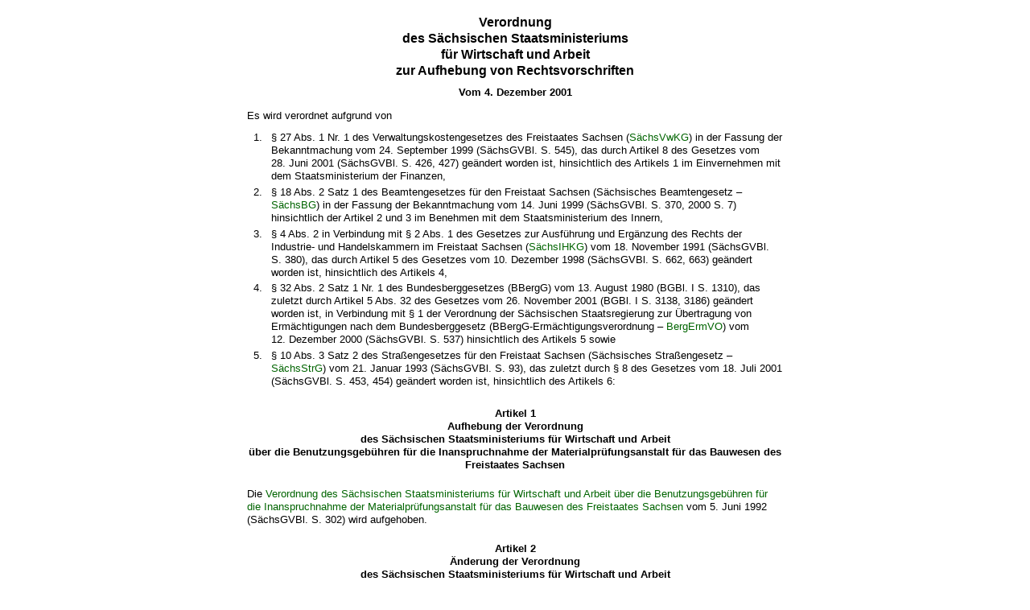

--- FILE ---
content_type: text/html; charset=utf-8
request_url: https://www.revosax.sachsen.de/vorschrift_gesamt/3951/42684.html
body_size: 10683
content:
<!DOCTYPE html>
<html>
<head>
<meta content='noindex' name='robots'>
<meta content='Sächsisches Landesrecht Änderungsverordnung: Verordnung des Sächsischen Staatsministeriums für Wirtschaft und Arbeit zur Aufhebung von Rechtsvorschriften' name='description'>
<meta content='Sächsisches Landesrecht;revosax;Änderungsverordnung;' name='keywords'>
<title>
REVOSax -
VO Aufhebung von Rechtsvorschriften – SMWA

</title>
<link rel="stylesheet" href="/assets/application-1b03628bb5c0c0af5ae90c18abd45ffac3b08144af9515147207d1f3f94a3b8f.css" media="all" />
<link rel="icon" type="image/x-icon" href="/assets/favicon-95cf5c6a8e4868b6f9647ec54ba862e534f215d2fadc25a1350e1819a4a908de.ico" />
</head>
<body class='gesamt'>
<article id="lesetext" data-bundesgesetze="inline">   
      <header data-anchor="1000" data-level="1" data-link="ef" id="ef" title="Eingangsformel">      
        <h3 class="centre">Verordnung<br> 
        des Sächsischen Staatsministeriums<br> für Wirtschaft und Arbeit 
          <br> zur Aufhebung von Rechtsvorschriften </h3> 
        <p class="centre"><strong>Vom 4. Dezember 2001</strong></p> 
        <p class="gauche">Es wird verordnet aufgrund von
        </p>      
        <ol> 
          <li>§ 27 Abs. 1 Nr. 1 des Verwaltungskostengesetzes des Freistaates Sachsen (<a href="/Text.link?stid=1385" title="SächsVwKG">SächsVwKG</a>) in der Fassung der Bekanntmachung vom 24. September 1999 (SächsGVBl. S. 545), das durch Artikel 8 des Gesetzes vom 28. Juni 2001 (SächsGVBl. S. 426, 427) geändert worden ist, hinsichtlich des Artikels 1 im Einvernehmen mit dem Staatsministerium der Finanzen,
          </li> 
          <li>§ 18 Abs. 2 Satz 1 des Beamtengesetzes für den Freistaat Sachsen (Sächsisches Beamtengesetz – 
          <a href="/Text.link?stid=2808" title="Sächsisches Beamtengesetz - SächsBG">SächsBG</a>) in der Fassung der Bekanntmachung vom 14. Juni 1999 (SächsGVBl. S. 370, 2000 S. 7) hinsichtlich der Artikel 2 und 3 im Benehmen mit dem Staatsministerium des Innern,
          </li> 
          <li>§ 4 Abs. 2 in Verbindung mit § 2 Abs. 1 des Gesetzes zur Ausführung und Ergänzung des Rechts der Industrie- und Handelskammern im Freistaat Sachsen (<a href="/Text.link?stid=3461" title="SächsIHKG">SächsIHKG</a>) vom 18. November 1991 (SächsGVBl. S. 380), das durch Artikel 5 des Gesetzes vom 10. Dezember 1998 (SächsGVBl. S. 662, 663) geändert worden ist, hinsichtlich des Artikels 4,
          </li> 
          <li>§ 32 Abs. 2 Satz 1 Nr. 1 des Bundesberggesetzes (BBergG) vom 13. August 1980 (BGBl. I S. 1310), das zuletzt durch Artikel 5 Abs. 32 des Gesetzes vom 26. November 2001 (BGBl. I S. 3138, 3186) geändert worden ist, in Verbindung mit § 1 der Verordnung der Sächsischen Staatsregierung zur Übertragung von Ermächtigungen nach dem Bundesberggesetz (BBergG-Ermächtigungsverordnung – 
          <a href="/Text.link?stid=4037" title="BBergG-Ermächtigungsverordnung – BergErmVO">BergErmVO</a>) vom 12. Dezember 2000 (SächsGVBl. S. 537) hinsichtlich des Artikels 5 sowie
          </li> 
          <li>§ 10 Abs. 3 Satz 2 des Straßengesetzes für den Freistaat Sachsen (Sächsisches Straßengesetz – 
          <a href="/Text.link?stid=5056" title="Sächsisches Straßengesetz - SächsStrG">SächsStrG</a>) vom 21. Januar 1993 (SächsGVBl. S. 93), das zuletzt durch § 8 des Gesetzes vom 18. Juli 2001 (SächsGVBl. S. 453, 454) geändert worden ist, hinsichtlich des Artikels 6:
          </li> 
        </ol>   
      </header>   
      <div class="sections">      
        <section data-anchor="1" data-level="1" data-link="a1" id="a1" title="Artikel 1  Aufhebung der Verordnung des Sächsischen Staatsministeriums für Wirtschaft und Arbeit über die Benutzungsgebühren für die Inanspruchnahme der Materialprüfungsanstalt für das Bauwesen des Freistaates Sachsen">         
          <h4 class="centre"> Artikel 1 
            <br> Aufhebung der Verordnung 
            <br> des Sächsischen Staatsministeriums für Wirtschaft und Arbeit 
            <br> über die Benutzungsgebühren für die Inanspruchnahme der Materialprüfungsanstalt für das Bauwesen des Freistaates Sachsen </h4> 
          <p class="gauche">Die 
            <a href="/Text.link?stid=2653" title="VO Benutzungsgebühren MPA">Verordnung des Sächsischen Staatsministeriums für Wirtschaft und Arbeit über die Benutzungsgebühren für die Inanspruchnahme der Materialprüfungsanstalt für das Bauwesen des Freistaates Sachsen</a> vom 5. Juni 1992 (SächsGVBl. S. 302) wird aufgehoben.
          </p>      
        </section>      
        <section data-anchor="2" data-level="1" data-link="a2" id="a2" title="Artikel 2  Änderung der Verordnung des Sächsischen Staatsministeriums für Wirtschaft und Arbeit über die Ausbildung und Prüfung für den höheren Staatsdienst im Markscheidefach">         
          <h4 class="centre"> Artikel 2 
            <br> Änderung der Verordnung 
            <br> des Sächsischen Staatsministeriums für Wirtschaft und Arbeit 
            <br> über die Ausbildung und Prüfung für den höheren Staatsdienst im Markscheidefach </h4> 
          <p class="gauche">§ 32 der Verordnung des Sächsischen Staatsministeriums für Wirtschaft und Arbeit über die Ausbildung und Prüfung für den höheren Staatsdienst im Markscheidefach (<a href="/Text.link?stid=3156" title="MarkAPV">MarkAPV</a>) vom 23. Mai 1995 (SächsGVBl. S. 182) wird wie folgt geändert:
          </p>         
          <ol> 
            <li>Die Absatzbezeichnung „(1)“ wird gestrichen.
            </li> 
            <li>Absatz 2 wird aufgehoben.
            </li> 
          </ol>      
        </section>      
        <section data-anchor="3" data-level="1" data-link="a3" id="a3" title="Artikel 3  Änderung der Verordnung des Sächsischen Staatsministeriums für Wirtschaft und Arbeit über die Ausbildung und Prüfung für den höheren Staatsdienst im Bergfach">         
          <h4 class="centre"> Artikel 3 
            <br> Änderung der Verordnung 
            <br> des Sächsischen Staatsministeriums für Wirtschaft und Arbeit 
            <br> über die Ausbildung und Prüfung für den höheren Staatsdienst im Bergfach </h4> 
          <p class="gauche">§ 30 der Verordnung des Sächsischen Staatsministeriums für Wirtschaft und Arbeit über die Ausbildung und Prüfung für den höheren Staatsdienst im Bergfach (<a href="/Text.link?stid=4457" title="BergAVP">BergAPV</a>) vom 23. Mai 1995 (SächsGVBl. S. 187) wird wie folgt geändert:
          </p>         
          <ol> 
            <li>Die Absatzbezeichnung „(1)“ wird gestrichen.
            </li> 
            <li>Absatz 2 wird aufgehoben.
            </li> 
          </ol>      
        </section>      
        <section data-anchor="4" data-level="1" data-link="a4" id="a4" title="Artikel 4  Aufhebung der Verordnung des Sächsischen Staatsministeriums für Wirtschaft und Arbeit über die Bestimmung der Rechnungsprüfungsstelle für die Industrie- und Handelskammer des Freistaates Sachsen">         
          <h4 class="centre"> Artikel 4 
            <br> Aufhebung der Verordnung 
            <br> des Sächsischen Staatsministeriums für Wirtschaft und Arbeit 
            <br> über die Bestimmung der Rechnungsprüfungsstelle für die Industrie- und Handelskammer des Freistaates Sachsen </h4> 
          <p class="gauche">Die 
            <a href="/Text.link?stid=4618" title="VO Bestimmung Rechnungsprüfungsstelle IHK">Verordnung des Sächsischen Staatsministeriums für Wirtschaft und Arbeit über die Bestimmung der Rechnungsprüfungsstelle für die Industrie- und Handelskammer des Freistaates Sachsen</a> vom 18. Januar 1995 (SächsGVBl. S. 53) wird aufgehoben.
          </p>      
        </section>      
        <section data-anchor="5" data-level="1" data-link="a5" id="a5" title="Artikel 5  Aufhebung der Verordnung des Sächsischen Staatsministeriums für Wirtschaft und Arbeit über Feldes- und Förderabgaben">         
          <h4 class="centre"> Artikel 5 
            <br> Aufhebung der Verordnung 
            <br> des Sächsischen Staatsministeriums für Wirtschaft und Arbeit 
            <br> über Feldes- und Förderabgaben </h4> 
          <p class="gauche">Die Verordnung des Sächsischen Staatsministeriums für Wirtschaft und Arbeit über Feldes- und Förderabgaben (<a href="/Text.link?stid=3626" title="FFVO">FFVO</a>) vom 17. März 1993 (SächsGVBl. S. 278) wird aufgehoben.
          </p>      
        </section>      
        <section data-anchor="6" data-level="1" data-link="a6" id="a6" title="Artikel 6  Änderung der Verordnung des Sächsischen Staatsministeriums für Wirtschaft und Arbeit über die bautechnische Prüfung baulicher Anlagen in öffentlichen Straßen">         
          <h4 class="centre"> Artikel 6 
            <br> Änderung der Verordnung 
            <br> des Sächsischen Staatsministeriums für Wirtschaft und Arbeit 
            <br> über die bautechnische Prüfung baulicher Anlagen in öffentlichen Straßen </h4> 
          <p class="gauche">Die Verordnung des Sächsischen Staatsministeriums für Wirtschaft und Arbeit über die bautechnische Prüfung baulicher Anlagen in öffentlichen Straßen (<a href="/Text.link?stid=2761" title="StrPrüfVO">StrPrüfVO</a>) vom 14. August 1996 (SächsGVBl. S. 372) wird wie folgt geändert:
          </p>         
          <ol> 
            <li>In der Inhaltsübersicht wird die Überschrift zu § 16 wie folgt gefasst: „§ 16 aufgehoben“.
            </li> 
            <li>§ 16 wird aufgehoben.
            </li> 
          </ol>      
        </section>      
        <section data-anchor="7" data-level="1" data-link="a7" id="a7" title="Artikel 7  In-Kraft-Treten">         
          <h4 class="centre"> Artikel 7 
            <br> In-Kraft-Treten </h4> 
          <p class="gauche">Artikel 4 dieser Verordnung tritt am Tage nach der Verkündung des Gesetzes zur Aufhebung von Rechtsvorschriften im Freistaat Sachsen vom 6. Juni 2002 (SächsGVBl. S. 168) in Kraft. Im Übrigen tritt diese Verordnung am Tage nach ihrer Verkündung in Kraft.
          </p>         
          <p class="gauche">Dresden, den 4. Dezember 2001
          </p>         
          <p> <strong>Der Staatsminister für Wirtschaft und Arbeit 
              <br> Dr. Kajo Schommer</strong> 
          </p>      
        </section>   
      </div>
    </article>
<div id='impacts'>
<h2>Änderungsvorschriften</h2>

</div>
<div id='footer_print'>
<p>
Quelle: REVOSax
https://www.revosax.sachsen.de/vorschrift_gesamt/3951/42684.html
Stand vom
22.01.2026
</p>
<p>Herausgeber: Sächsische Staatskanzlei http://www.sk.sachsen.de/</p>
</div>

</body>
</html>
